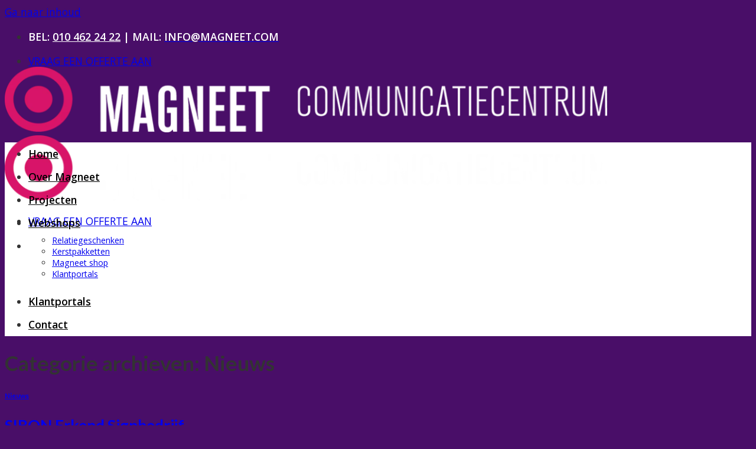

--- FILE ---
content_type: text/html; charset=UTF-8
request_url: https://www.magneet.com/category/nieuws/
body_size: 13154
content:
<!DOCTYPE html>
<html lang="nl-NL" prefix="og: https://ogp.me/ns#" class="loading-site no-js">
<head>
	<meta charset="UTF-8" />
	<link rel="profile" href="https://gmpg.org/xfn/11" />
	<link rel="pingback" href="https://www.magneet.com/xmlrpc.php" />

	<script>(function(html){html.className = html.className.replace(/\bno-js\b/,'js')})(document.documentElement);</script>
	<style>img:is([sizes="auto" i], [sizes^="auto," i]) { contain-intrinsic-size: 3000px 1500px }</style>
	<meta name="viewport" content="width=device-width, initial-scale=1" />
<!-- Search Engine Optimization door Rank Math - https://rankmath.com/ -->
<title>Nieuws - Magneet Communicatiecentrum</title>
<meta name="robots" content="follow, index, max-snippet:-1, max-video-preview:-1, max-image-preview:large"/>
<link rel="canonical" href="https://www.magneet.com/category/nieuws/" />
<meta property="og:locale" content="nl_NL" />
<meta property="og:type" content="article" />
<meta property="og:title" content="Nieuws - Magneet Communicatiecentrum" />
<meta property="og:url" content="https://www.magneet.com/category/nieuws/" />
<meta property="og:site_name" content="Magneet Communicatiecentrum" />
<meta property="og:image" content="https://www.magneet.com/wp-content/uploads/2021/07/drukwerk-signing-autobelettering-drukkerij-presentatiematerialen-schiedam-magneet-communicatiecentrum.jpg" />
<meta property="og:image:secure_url" content="https://www.magneet.com/wp-content/uploads/2021/07/drukwerk-signing-autobelettering-drukkerij-presentatiematerialen-schiedam-magneet-communicatiecentrum.jpg" />
<meta property="og:image:width" content="1200" />
<meta property="og:image:height" content="630" />
<meta property="og:image:alt" content="drukwerk signing autobelettering drukkerij presentatiematerialen schiedam magneet communicatiecentrum" />
<meta property="og:image:type" content="image/jpeg" />
<meta name="twitter:card" content="summary_large_image" />
<meta name="twitter:title" content="Nieuws - Magneet Communicatiecentrum" />
<meta name="twitter:image" content="https://www.magneet.com/wp-content/uploads/2021/07/drukwerk-signing-autobelettering-drukkerij-presentatiematerialen-schiedam-magneet-communicatiecentrum.jpg" />
<meta name="twitter:label1" content="Berichten" />
<meta name="twitter:data1" content="3" />
<script type="application/ld+json" class="rank-math-schema">{"@context":"https://schema.org","@graph":[{"@type":"Organization","@id":"https://www.magneet.com/#organization","name":"Magneet Communicatiecentrum","url":"https://www.magneet.com","email":"info@webcare4all.nl","logo":{"@type":"ImageObject","@id":"https://www.magneet.com/#logo","url":"https://www.magneet.com/wp-content/uploads/2020/09/logo-paars.png","contentUrl":"https://www.magneet.com/wp-content/uploads/2020/09/logo-paars.png","caption":"Magneet Communicatiecentrum","inLanguage":"nl-NL"}},{"@type":"WebSite","@id":"https://www.magneet.com/#website","url":"https://www.magneet.com","name":"Magneet Communicatiecentrum","publisher":{"@id":"https://www.magneet.com/#organization"},"inLanguage":"nl-NL"},{"@type":"BreadcrumbList","@id":"https://www.magneet.com/category/nieuws/#breadcrumb","itemListElement":[{"@type":"ListItem","position":"1","item":{"@id":"https://www.magneet.com/category/nieuws/","name":"Nieuws"}}]},{"@type":"CollectionPage","@id":"https://www.magneet.com/category/nieuws/#webpage","url":"https://www.magneet.com/category/nieuws/","name":"Nieuws - Magneet Communicatiecentrum","isPartOf":{"@id":"https://www.magneet.com/#website"},"inLanguage":"nl-NL","breadcrumb":{"@id":"https://www.magneet.com/category/nieuws/#breadcrumb"}}]}</script>
<!-- /Rank Math WordPress SEO plugin -->

<link rel='dns-prefetch' href='//fonts.googleapis.com' />
<link href='https://fonts.gstatic.com' crossorigin rel='preconnect' />
<link rel='prefetch' href='https://www.magneet.com/wp-content/themes/flatsome/assets/js/flatsome.js?ver=8e60d746741250b4dd4e' />
<link rel='prefetch' href='https://www.magneet.com/wp-content/themes/flatsome/assets/js/chunk.slider.js?ver=3.19.6' />
<link rel='prefetch' href='https://www.magneet.com/wp-content/themes/flatsome/assets/js/chunk.popups.js?ver=3.19.6' />
<link rel='prefetch' href='https://www.magneet.com/wp-content/themes/flatsome/assets/js/chunk.tooltips.js?ver=3.19.6' />
<link rel="alternate" type="application/rss+xml" title="Magneet Communicatiecentrum &raquo; feed" href="https://www.magneet.com/feed/" />
<link rel="alternate" type="application/rss+xml" title="Magneet Communicatiecentrum &raquo; reacties feed" href="https://www.magneet.com/comments/feed/" />
<link rel="alternate" type="application/rss+xml" title="Magneet Communicatiecentrum &raquo; Nieuws categorie feed" href="https://www.magneet.com/category/nieuws/feed/" />
<link rel='stylesheet' id='contact-form-7-css' href='https://www.magneet.com/wp-content/plugins/contact-form-7/includes/css/styles.css?ver=6.1.2' type='text/css' media='all' />
<link rel='stylesheet' id='wpcf7-redirect-script-frontend-css' href='https://www.magneet.com/wp-content/plugins/wpcf7-redirect/build/assets/frontend-script.css?ver=2c532d7e2be36f6af233' type='text/css' media='all' />
<link rel='stylesheet' id='flatsome-main-css' href='https://www.magneet.com/wp-content/themes/flatsome/assets/css/flatsome.css?ver=3.19.6' type='text/css' media='all' />
<style id='flatsome-main-inline-css' type='text/css'>
@font-face {
				font-family: "fl-icons";
				font-display: block;
				src: url(https://www.magneet.com/wp-content/themes/flatsome/assets/css/icons/fl-icons.eot?v=3.19.6);
				src:
					url(https://www.magneet.com/wp-content/themes/flatsome/assets/css/icons/fl-icons.eot#iefix?v=3.19.6) format("embedded-opentype"),
					url(https://www.magneet.com/wp-content/themes/flatsome/assets/css/icons/fl-icons.woff2?v=3.19.6) format("woff2"),
					url(https://www.magneet.com/wp-content/themes/flatsome/assets/css/icons/fl-icons.ttf?v=3.19.6) format("truetype"),
					url(https://www.magneet.com/wp-content/themes/flatsome/assets/css/icons/fl-icons.woff?v=3.19.6) format("woff"),
					url(https://www.magneet.com/wp-content/themes/flatsome/assets/css/icons/fl-icons.svg?v=3.19.6#fl-icons) format("svg");
			}
</style>
<link rel='stylesheet' id='flatsome-googlefonts-css' href='//fonts.googleapis.com/css?family=Lato%3Aregular%2C700%7COpen+Sans%3Aregular%2Cregular%2C600%7CDancing+Script%3Aregular%2Cregular&#038;display=auto&#038;ver=3.9' type='text/css' media='all' />
<script type="text/javascript" src="https://www.magneet.com/wp-includes/js/jquery/jquery.min.js?ver=3.7.1" id="jquery-core-js"></script>
<link rel="https://api.w.org/" href="https://www.magneet.com/wp-json/" /><link rel="alternate" title="JSON" type="application/json" href="https://www.magneet.com/wp-json/wp/v2/categories/1" /><link rel="EditURI" type="application/rsd+xml" title="RSD" href="https://www.magneet.com/xmlrpc.php?rsd" />
<meta name="generator" content="WordPress 6.8.3" />
<meta name="google-site-verification" content="zHlDVqBsPNmtlgV4mOGzmAxn-JUatqRfq8fjrs6sORc" /><link rel="icon" href="https://www.magneet.com/wp-content/uploads/2021/04/cropped-favicon-magneet-32x32.png" sizes="32x32" />
<link rel="icon" href="https://www.magneet.com/wp-content/uploads/2021/04/cropped-favicon-magneet-192x192.png" sizes="192x192" />
<link rel="apple-touch-icon" href="https://www.magneet.com/wp-content/uploads/2021/04/cropped-favicon-magneet-180x180.png" />
<meta name="msapplication-TileImage" content="https://www.magneet.com/wp-content/uploads/2021/04/cropped-favicon-magneet-270x270.png" />
<style id="custom-css" type="text/css">:root {--primary-color: #4a0d65;--fs-color-primary: #4a0d65;--fs-color-secondary: #d81468;--fs-color-success: #7a9c59;--fs-color-alert: #b20000;--fs-experimental-link-color: #4a0d65;--fs-experimental-link-color-hover: #111;}.tooltipster-base {--tooltip-color: #fff;--tooltip-bg-color: #000;}.off-canvas-right .mfp-content, .off-canvas-left .mfp-content {--drawer-width: 300px;}.container-width, .full-width .ubermenu-nav, .container, .row{max-width: 1270px}.row.row-collapse{max-width: 1240px}.row.row-small{max-width: 1262.5px}.row.row-large{max-width: 1300px}.header-main{height: 111px}#logo img{max-height: 111px}#logo{width:473px;}.stuck #logo img{padding:10px 0;}.header-bottom{min-height: 60px}.header-top{min-height: 32px}.transparent .header-main{height: 90px}.transparent #logo img{max-height: 90px}.has-transparent + .page-title:first-of-type,.has-transparent + #main > .page-title,.has-transparent + #main > div > .page-title,.has-transparent + #main .page-header-wrapper:first-of-type .page-title{padding-top: 170px;}.header.show-on-scroll,.stuck .header-main{height:90px!important}.stuck #logo img{max-height: 90px!important}.search-form{ width: 45%;}.header-bg-color {background-color: #4a0d65}.header-bottom {background-color: #ffffff}.stuck .header-main .nav > li > a{line-height: 50px }.header-bottom-nav > li > a{line-height: 39px }@media (max-width: 549px) {.header-main{height: 81px}#logo img{max-height: 81px}}.main-menu-overlay{background-color: #4a0d65}.nav-dropdown{font-size:80%}body{color: #333333}h1,h2,h3,h4,h5,h6,.heading-font{color: #333333;}body{font-size: 110%;}@media screen and (max-width: 549px){body{font-size: 100%;}}body{font-family: "Open Sans", sans-serif;}body {font-weight: 400;font-style: normal;}.nav > li > a {font-family: "Open Sans", sans-serif;}.mobile-sidebar-levels-2 .nav > li > ul > li > a {font-family: "Open Sans", sans-serif;}.nav > li > a,.mobile-sidebar-levels-2 .nav > li > ul > li > a {font-weight: 600;font-style: normal;}h1,h2,h3,h4,h5,h6,.heading-font, .off-canvas-center .nav-sidebar.nav-vertical > li > a{font-family: Lato, sans-serif;}h1,h2,h3,h4,h5,h6,.heading-font,.banner h1,.banner h2 {font-weight: 700;font-style: normal;}.alt-font{font-family: "Dancing Script", sans-serif;}.alt-font {font-weight: 400!important;font-style: normal!important;}.header:not(.transparent) .header-bottom-nav.nav > li > a{color: #000000;}.header:not(.transparent) .header-bottom-nav.nav > li > a:hover,.header:not(.transparent) .header-bottom-nav.nav > li.active > a,.header:not(.transparent) .header-bottom-nav.nav > li.current > a,.header:not(.transparent) .header-bottom-nav.nav > li > a.active,.header:not(.transparent) .header-bottom-nav.nav > li > a.current{color: #4a0d65;}.header-bottom-nav.nav-line-bottom > li > a:before,.header-bottom-nav.nav-line-grow > li > a:before,.header-bottom-nav.nav-line > li > a:before,.header-bottom-nav.nav-box > li > a:hover,.header-bottom-nav.nav-box > li.active > a,.header-bottom-nav.nav-pills > li > a:hover,.header-bottom-nav.nav-pills > li.active > a{color:#FFF!important;background-color: #4a0d65;}.widget:where(:not(.widget_shopping_cart)) a{color: #444444;}.widget:where(:not(.widget_shopping_cart)) a:hover{color: ;}.widget .tagcloud a:hover{border-color: ; background-color: ;}.is-divider{background-color: #333333;}.footer-1{background-color: #490e68}.footer-2{background-color: #ffffff}.absolute-footer, html{background-color: #490e68}.nav-vertical-fly-out > li + li {border-top-width: 1px; border-top-style: solid;}/* Custom CSS */.one-half,.one-third {position: relative;margin-right: 4%;float: left;margin-bottom: 20px; } .one-half { width: 48%; }.one-third { width: 30.66%; } .last {margin-right: 0 !important;clear: right;} @media only screen and (max-width: 767px) {.one-half, .one-third {width: 100%;margin-right: 0;}}/* Custom CSS Mobile */@media (max-width: 549px){.featured-title .page-title-inner {padding-bottom: 0px;}}.label-new.menu-item > a:after{content:"Nieuw";}.label-hot.menu-item > a:after{content:"Hot";}.label-sale.menu-item > a:after{content:"Aanbieding";}.label-popular.menu-item > a:after{content:"Populair";}</style>		<style type="text/css" id="wp-custom-css">
			.grecaptcha-badge {
	display: none !important
}
.footer-widgets {
	font-size: 80%;
letter-spacing: 2px;
}
.custom-footer {
	font-size: 90%;
}
.follow-icons .icon.button.circle {
	color: #000000;
}
.featured-title {
    text-shadow: none;
}
.title-overlay {
    display:none;
}
.logo {
	margin-top: -20px;
}
/*Opmaak portfolio */
.portfolio-single-page .normal-title {
    background-color: #4a0d65;
    border-top: 1px solid #ececec;
    border-bottom: 1px solid #ececec;
    min-height: 70px;
}
.portfolio-single-page  .entry-title {
	color: #ffffff;
	margin-top: 5px !important;
}
.breadcrumbs .divider {
  color: #ffffff !important;
	opacity: .65;
} 
.header-bottom .icon-angle-down {
	display: none !important
}
.icon-angle-down {
	color: #490d67;
}

.absolute-footer {
	font-size: 80%;
	padding: 15px 0 0px !important;
}
.title-bg {
	background: #4a0d65 !important;
}
.drukwerk-titels .accordion-title {
  font-size: 110%;
	font-weight: bolder;
	text-transform: uppercase;
}
.button.icon.round>i:only-child {
  border: solid 2px;
	border-color: #ffffff;
	padding: 5px 10px 5px 10px;
}
.breadcrumbs a ,.last{
    color: #ffffff !important;
    font-size: 80%;
    opacity: .85;
}		</style>
		</head>

<body class="archive category category-nieuws category-1 wp-theme-flatsome wp-child-theme-magneet header-shadow lightbox nav-dropdown-has-shadow nav-dropdown-has-border">

<!-- Google Tag Manager (noscript) -->
<noscript><iframe src="https://www.googletagmanager.com/ns.html?id=GTM-K89VKT4"
height="0" width="0" style="display:none;visibility:hidden"></iframe></noscript>
<!-- End Google Tag Manager (noscript) -->
<a class="skip-link screen-reader-text" href="#main">Ga naar inhoud</a>

<div id="wrapper">

	
	<header id="header" class="header has-sticky sticky-jump">
		<div class="header-wrapper">
			<div id="top-bar" class="header-top hide-for-sticky nav-dark">
    <div class="flex-row container">
      <div class="flex-col hide-for-medium flex-left">
          <ul class="nav nav-left medium-nav-center nav-small  nav-divided">
                        </ul>
      </div>

      <div class="flex-col hide-for-medium flex-center">
          <ul class="nav nav-center nav-small  nav-divided">
                        </ul>
      </div>

      <div class="flex-col hide-for-medium flex-right">
         <ul class="nav top-bar-nav nav-right nav-small  nav-divided">
              <li class="html custom html_topbar_left"><strong>
<span style="color: #ffffff;">BEL: <a style="color: #ffffff;" href="tel:+31104622422">010 462 24 22</a> | MAIL: <a href="/cdn-cgi/l/email-protection#afc6c1c9c0efc2cec8c1cacadb81ccc0c2"><span style="color: #ffffff;"><span class="__cf_email__" data-cfemail="c48d8a828b848985838a818190ea878b89">[email&#160;protected]</span></span></a></strong>
</li>          </ul>
      </div>

            <div class="flex-col show-for-medium flex-grow">
          <ul class="nav nav-center nav-small mobile-nav  nav-divided">
              <li class="html header-button-1">
	<div class="header-button">
		<a href="/offerte-aanvragen/" class="button secondary is-medium"  >
		<span>VRAAG EEN OFFERTE AAN</span>
	</a>
	</div>
</li>
          </ul>
      </div>
      
    </div>
</div>
<div id="masthead" class="header-main ">
      <div class="header-inner flex-row container logo-left medium-logo-left" role="navigation">

          <!-- Logo -->
          <div id="logo" class="flex-col logo">
            
<!-- Header logo -->
<a href="https://www.magneet.com/" title="Magneet Communicatiecentrum - MEER DAN INDRUKWEKKEND" rel="home">
		<img width="1020" height="116" src="https://www.magneet.com/wp-content/uploads/2021/04/Magneet-Communicatiecentrum-1-1024x116.png" class="header_logo header-logo" alt="Magneet Communicatiecentrum"/><img  width="1020" height="116" src="https://www.magneet.com/wp-content/uploads/2021/04/Magneet-Communicatiecentrum-1-1024x116.png" class="header-logo-dark" alt="Magneet Communicatiecentrum"/></a>
          </div>

          <!-- Mobile Left Elements -->
          <div class="flex-col show-for-medium flex-left">
            <ul class="mobile-nav nav nav-left ">
                          </ul>
          </div>

          <!-- Left Elements -->
          <div class="flex-col hide-for-medium flex-left
            flex-grow">
            <ul class="header-nav header-nav-main nav nav-left  nav-uppercase" >
                          </ul>
          </div>

          <!-- Right Elements -->
          <div class="flex-col hide-for-medium flex-right">
            <ul class="header-nav header-nav-main nav nav-right  nav-uppercase">
              <li class="html header-button-1">
	<div class="header-button">
		<a href="/offerte-aanvragen/" class="button secondary is-medium"  >
		<span>VRAAG EEN OFFERTE AAN</span>
	</a>
	</div>
</li>
            </ul>
          </div>

          <!-- Mobile Right Elements -->
          <div class="flex-col show-for-medium flex-right">
            <ul class="mobile-nav nav nav-right ">
              <li class="nav-icon has-icon">
  <div class="header-button">		<a href="#" data-open="#main-menu" data-pos="center" data-bg="main-menu-overlay" data-color="dark" class="icon primary button round is-small" aria-label="Menu" aria-controls="main-menu" aria-expanded="false">

		  <i class="icon-menu" ></i>
		  		</a>
	 </div> </li>
            </ul>
          </div>

      </div>

            <div class="container"><div class="top-divider full-width"></div></div>
      </div>
<div id="wide-nav" class="header-bottom wide-nav hide-for-medium">
    <div class="flex-row container">

                        <div class="flex-col hide-for-medium flex-left">
                <ul class="nav header-nav header-bottom-nav nav-left  nav-divided nav-size-medium nav-uppercase">
                    <li id="menu-item-226" class="menu-item menu-item-type-post_type menu-item-object-page menu-item-home menu-item-226 menu-item-design-default"><a href="https://www.magneet.com/" class="nav-top-link">Home</a></li>
<li id="menu-item-227" class="menu-item menu-item-type-post_type menu-item-object-page menu-item-227 menu-item-design-default"><a href="https://www.magneet.com/over-magneet/" class="nav-top-link">Over Magneet</a></li>
<li id="menu-item-438" class="menu-item menu-item-type-post_type menu-item-object-page menu-item-438 menu-item-design-default"><a href="https://www.magneet.com/projecten/" class="nav-top-link">Projecten</a></li>
<li id="menu-item-3149" class="menu-item menu-item-type-custom menu-item-object-custom menu-item-has-children menu-item-3149 menu-item-design-default has-dropdown"><a href="#" class="nav-top-link" aria-expanded="false" aria-haspopup="menu">Webshops<i class="icon-angle-down" ></i></a>
<ul class="sub-menu nav-dropdown nav-dropdown-simple dropdown-uppercase">
	<li id="menu-item-3151" class="menu-item menu-item-type-custom menu-item-object-custom menu-item-3151"><a target="_blank" rel="noopener" href="https://www.relatiegeschenken.magneet.com/">Relatiegeschenken</a></li>
	<li id="menu-item-3152" class="menu-item menu-item-type-custom menu-item-object-custom menu-item-3152"><a target="_blank" rel="noopener" href="https://magneet-pakketten.nl/">Kerstpakketten</a></li>
	<li id="menu-item-3212" class="menu-item menu-item-type-custom menu-item-object-custom menu-item-3212"><a target="_blank" rel="noopener" href="https://shop.magneet.com/main/show">Magneet shop</a></li>
	<li id="menu-item-3211" class="menu-item menu-item-type-custom menu-item-object-custom menu-item-3211"><a target="_blank" rel="noopener" href="https://online.magneet.com/module/pages/index.shtm">Klantportals</a></li>
</ul>
</li>
                </ul>
            </div>
            
            
                        <div class="flex-col hide-for-medium flex-right flex-grow">
              <ul class="nav header-nav header-bottom-nav nav-right  nav-divided nav-size-medium nav-uppercase">
                   <li id="menu-item-228" class="menu-item menu-item-type-post_type menu-item-object-page menu-item-228 menu-item-design-default"><a href="https://www.magneet.com/klantportals/" class="nav-top-link">Klantportals</a></li>
<li id="menu-item-280" class="menu-item menu-item-type-post_type menu-item-object-page menu-item-280 menu-item-design-default"><a href="https://www.magneet.com/contact/" class="nav-top-link">Contact</a></li>
              </ul>
            </div>
            
            
    </div>
</div>

<div class="header-bg-container fill"><div class="header-bg-image fill"></div><div class="header-bg-color fill"></div></div>		</div>
	</header>

	
	<main id="main" class="">

<div id="content" class="blog-wrapper blog-archive page-wrapper">
		<header class="archive-page-header">
	<div class="row">
	<div class="large-12 text-center col">
	<h1 class="page-title is-large uppercase">
		Categorie archieven: <span>Nieuws</span>	</h1>
		</div>
	</div>
</header>


<div class="row row-large row-divided ">

	<div class="large-9 col">
		<div id="post-list">


<article id="post-2996" class="post-2996 post type-post status-publish format-standard has-post-thumbnail hentry category-nieuws">
	<div class="article-inner ">
		<header class="entry-header">
	<div class="entry-header-text entry-header-text-top text-left">
		<h6 class="entry-category is-xsmall"><a href="https://www.magneet.com/category/nieuws/" rel="category tag">Nieuws</a></h6><h2 class="entry-title"><a href="https://www.magneet.com/sibon-erkend-signbedrijf/" rel="bookmark" class="plain">SIBON Erkend Signbedrijf</a></h2><div class="entry-divider is-divider small"></div>
	<div class="entry-meta uppercase is-xsmall">
		<span class="posted-on">Geplaatst op <a href="https://www.magneet.com/sibon-erkend-signbedrijf/" rel="bookmark"><time class="entry-date published" datetime="2021-06-30T14:24:11+02:00">30 juni 2021</time><time class="updated" datetime="2024-07-10T10:17:14+02:00">10 juli 2024</time></a></span> <span class="byline">door <span class="meta-author vcard"><a class="url fn n" href="https://www.magneet.com/author/infowebcare4all-nl/">Magneet</a></span></span>	</div>
	</div>
						<div class="entry-image relative">
				<a href="https://www.magneet.com/sibon-erkend-signbedrijf/">
    <img width="1000" height="562" src="https://www.magneet.com/wp-content/uploads/2021/06/signbedrijf-schiedam-sibon.jpg" class="attachment-large size-large wp-post-image" alt="sibon erkend signbedrijf" decoding="async" fetchpriority="high" srcset="https://www.magneet.com/wp-content/uploads/2021/06/signbedrijf-schiedam-sibon.jpg 1000w, https://www.magneet.com/wp-content/uploads/2021/06/signbedrijf-schiedam-sibon-300x169.jpg 300w, https://www.magneet.com/wp-content/uploads/2021/06/signbedrijf-schiedam-sibon-768x432.jpg 768w" sizes="(max-width: 1000px) 100vw, 1000px" /></a>
							</div>
			</header>
		<div class="entry-content">
		<div class="entry-summary">
		<p>Magneet is een SIBON Erkend Signbedrijf Kiest u voor Magneet Communicatiecentrum, dan kiest u voor de zekerheid van een door SIBON Erkend Signbedrijf. Dit keurmerk is uw garantie voor kwaliteit, professionaliteit en vertrouwd zaken doen. Signbedrijf Schiedam Magneet Communicatiecentrum is een begrip op het gebied van printmanagement, reclame- en decoratieprojecten en signing. Advies nodig? Neem&#8230;</p>
		<div class="text-left">
			<a class="more-link button primary is-outline is-smaller" href="https://www.magneet.com/sibon-erkend-signbedrijf/">Lees verder <span class="meta-nav">&rarr;</span></a>
		</div>
	</div>
	
</div>
		<footer class="entry-meta clearfix">
					<span class="cat-links">
			Geplaatst in <a href="https://www.magneet.com/category/nieuws/" rel="category tag">Nieuws</a>		</span>

			
	</footer>
	</div>
</article>


<article id="post-2763" class="post-2763 post type-post status-publish format-standard has-post-thumbnail hentry category-nieuws">
	<div class="article-inner ">
		<header class="entry-header">
	<div class="entry-header-text entry-header-text-top text-left">
		<h6 class="entry-category is-xsmall"><a href="https://www.magneet.com/category/nieuws/" rel="category tag">Nieuws</a></h6><h2 class="entry-title"><a href="https://www.magneet.com/duurzame-inzetbaarheid-personeel/" rel="bookmark" class="plain">Duurzame inzetbaarheid personeel</a></h2><div class="entry-divider is-divider small"></div>
	<div class="entry-meta uppercase is-xsmall">
		<span class="posted-on">Geplaatst op <a href="https://www.magneet.com/duurzame-inzetbaarheid-personeel/" rel="bookmark"><time class="entry-date published" datetime="2019-11-27T11:58:43+01:00">27 november 2019</time><time class="updated" datetime="2021-05-07T13:01:34+02:00">7 mei 2021</time></a></span> <span class="byline">door <span class="meta-author vcard"><a class="url fn n" href="https://www.magneet.com/author/infowebcare4all-nl/">Magneet</a></span></span>	</div>
	</div>
						<div class="entry-image relative">
				<a href="https://www.magneet.com/duurzame-inzetbaarheid-personeel/">
    <img width="1020" height="283" src="https://www.magneet.com/wp-content/uploads/2021/04/magneet-shop-web-1024x284.jpg" class="attachment-large size-large wp-post-image" alt="drukkerij schiedam" decoding="async" srcset="https://www.magneet.com/wp-content/uploads/2021/04/magneet-shop-web-1024x284.jpg 1024w, https://www.magneet.com/wp-content/uploads/2021/04/magneet-shop-web-300x83.jpg 300w, https://www.magneet.com/wp-content/uploads/2021/04/magneet-shop-web-768x213.jpg 768w, https://www.magneet.com/wp-content/uploads/2021/04/magneet-shop-web.jpg 1080w" sizes="(max-width: 1020px) 100vw, 1020px" /></a>
							</div>
			</header>
		<div class="entry-content">
		<div class="entry-summary">
		<p>Zoals bij u bekend is duurzaamheid, maar ook duurzame inzetbaarheid voor Magneet belangrijk, daarom hebben we ook een duurzaam inzetbaarheidstraject uitgevoerd voor onze medewerkers. Door goed te luisteren naar onze mensen en duidelijke nieuwe afspraken te maken en vast te leggen rondom gezond en veilig werken en ontwikkeling, verhogen wij de duurzame inzetbaarheid van onze&#8230;</p>
		<div class="text-left">
			<a class="more-link button primary is-outline is-smaller" href="https://www.magneet.com/duurzame-inzetbaarheid-personeel/">Lees verder <span class="meta-nav">&rarr;</span></a>
		</div>
	</div>
	
</div>
		<footer class="entry-meta clearfix">
					<span class="cat-links">
			Geplaatst in <a href="https://www.magneet.com/category/nieuws/" rel="category tag">Nieuws</a>		</span>

			
		<span class="comments-link pull-right"><a href="https://www.magneet.com/duurzame-inzetbaarheid-personeel/#comments"><strong>14</strong> Reacties</a></span>
	</footer>
	</div>
</article>


<article id="post-3046" class="post-3046 post type-post status-publish format-standard has-post-thumbnail hentry category-nieuws">
	<div class="article-inner ">
		<header class="entry-header">
	<div class="entry-header-text entry-header-text-top text-left">
		<h6 class="entry-category is-xsmall"><a href="https://www.magneet.com/category/nieuws/" rel="category tag">Nieuws</a></h6><h2 class="entry-title"><a href="https://www.magneet.com/magneet-groeit-met-activiteiten-teleprint-en-dvu/" rel="bookmark" class="plain">Magneet groeit met activiteiten Teleprint en DVU</a></h2><div class="entry-divider is-divider small"></div>
	<div class="entry-meta uppercase is-xsmall">
		<span class="posted-on">Geplaatst op <a href="https://www.magneet.com/magneet-groeit-met-activiteiten-teleprint-en-dvu/" rel="bookmark"><time class="entry-date published" datetime="2019-09-19T18:35:07+02:00">19 september 2019</time><time class="updated" datetime="2021-07-08T18:37:27+02:00">8 juli 2021</time></a></span> <span class="byline">door <span class="meta-author vcard"><a class="url fn n" href="https://www.magneet.com/author/infowebcare4all-nl/">Magneet</a></span></span>	</div>
	</div>
						<div class="entry-image relative">
				<a href="https://www.magneet.com/magneet-groeit-met-activiteiten-teleprint-en-dvu/">
    <img width="1000" height="562" src="https://www.magneet.com/wp-content/uploads/2021/06/signbedrijf-schiedam-sibon.jpg" class="attachment-large size-large wp-post-image" alt="sibon erkend signbedrijf" decoding="async" srcset="https://www.magneet.com/wp-content/uploads/2021/06/signbedrijf-schiedam-sibon.jpg 1000w, https://www.magneet.com/wp-content/uploads/2021/06/signbedrijf-schiedam-sibon-300x169.jpg 300w, https://www.magneet.com/wp-content/uploads/2021/06/signbedrijf-schiedam-sibon-768x432.jpg 768w" sizes="(max-width: 1000px) 100vw, 1000px" /></a>
							</div>
			</header>
		<div class="entry-content">
		<div class="entry-summary">
		<p>SCHIEDAM – Magneet Communicatiecentrum heeft de activiteiten van twee collega-drukkerijen overgenomen. Het gaat om Teleprint – Nieuwe Waterweg en DVU. In het geval van Teleprint gebeurde dat in mei, de DVU-activa kwamen in februari al in handen van de drukker aan de Bokelweg. De overnames zijn niet per se een teken van weelde, legt eigenaar&#8230;</p>
		<div class="text-left">
			<a class="more-link button primary is-outline is-smaller" href="https://www.magneet.com/magneet-groeit-met-activiteiten-teleprint-en-dvu/">Lees verder <span class="meta-nav">&rarr;</span></a>
		</div>
	</div>
	
</div>
		<footer class="entry-meta clearfix">
					<span class="cat-links">
			Geplaatst in <a href="https://www.magneet.com/category/nieuws/" rel="category tag">Nieuws</a>		</span>

			
	</footer>
	</div>
</article>



</div>

	</div>
	<div class="post-sidebar large-3 col">
				<div id="secondary" class="widget-area " role="complementary">
		
		<aside id="recent-posts-2" class="widget widget_recent_entries">
		<span class="widget-title "><span>Nieuws</span></span><div class="is-divider small"></div>
		<ul>
											<li>
					<a href="https://www.magneet.com/interieur-signing-de-kuyper-schiedam-binnen-signing-event-signing/">Interieur signing De Kuyper Schiedam &#8211; Binnen signing &#8211; Event signing</a>
									</li>
											<li>
					<a href="https://www.magneet.com/steigerdoek-laten-bedrukken/">Steigerdoek laten bedrukken</a>
									</li>
											<li>
					<a href="https://www.magneet.com/sibon-erkend-signbedrijf/">SIBON Erkend Signbedrijf</a>
									</li>
											<li>
					<a href="https://www.magneet.com/duurzame-inzetbaarheid-personeel/">Duurzame inzetbaarheid personeel</a>
									</li>
											<li>
					<a href="https://www.magneet.com/magneet-groeit-met-activiteiten-teleprint-en-dvu/">Magneet groeit met activiteiten Teleprint en DVU</a>
									</li>
					</ul>

		</aside><aside id="nav_menu-2" class="widget widget_nav_menu"><span class="widget-title "><span>Menu</span></span><div class="is-divider small"></div><div class="menu-hoofdmenu-container"><ul id="menu-hoofdmenu" class="menu"><li id="menu-item-68" class="menu-item menu-item-type-post_type menu-item-object-page menu-item-home menu-item-68"><a href="https://www.magneet.com/">Home</a></li>
<li id="menu-item-64" class="menu-item menu-item-type-post_type menu-item-object-page menu-item-64"><a href="https://www.magneet.com/over-magneet/">Over Magneet</a></li>
<li id="menu-item-2863" class="menu-item menu-item-type-custom menu-item-object-custom menu-item-has-children menu-item-2863"><a href="#">Wat we doen</a>
<ul class="sub-menu">
	<li id="menu-item-2867" class="menu-item menu-item-type-post_type menu-item-object-page menu-item-2867"><a href="https://www.magneet.com/drukken-en-printen/">Drukken en printen</a></li>
	<li id="menu-item-2870" class="menu-item menu-item-type-post_type menu-item-object-page menu-item-2870"><a href="https://www.magneet.com/presenteer-je-bedrijf/">Presenteer je bedrijf</a></li>
	<li id="menu-item-2866" class="menu-item menu-item-type-post_type menu-item-object-page menu-item-2866"><a href="https://www.magneet.com/relatiegeschenken/">Doe iets leuks met een cadeau</a></li>
	<li id="menu-item-2868" class="menu-item menu-item-type-post_type menu-item-object-page menu-item-2868"><a href="https://www.magneet.com/signing-op-kantoor-of-bedrijf/">Laat je identiteit zien</a></li>
	<li id="menu-item-2864" class="menu-item menu-item-type-post_type menu-item-object-page menu-item-2864"><a href="https://www.magneet.com/compleet-geregeld/">Compleet geregeld</a></li>
</ul>
</li>
<li id="menu-item-2781" class="menu-item menu-item-type-post_type menu-item-object-page menu-item-2781"><a href="https://www.magneet.com/projecten/">Projecten</a></li>
<li id="menu-item-223" class="menu-item menu-item-type-post_type menu-item-object-page menu-item-223"><a href="https://www.magneet.com/klantportals/">Klantportals</a></li>
<li id="menu-item-2783" class="menu-item menu-item-type-post_type menu-item-object-page menu-item-2783"><a href="https://www.magneet.com/contact/">Contact</a></li>
</ul></div></aside></div>
			</div>
</div>

</div>


</main>

<footer id="footer" class="footer-wrapper">

	
<!-- FOOTER 1 -->
<div class="footer-widgets footer footer-1">
		<div class="row dark large-columns-4 mb-0">
	   		<div id="text-3" class="col pb-0 widget widget_text"><span class="widget-title">Drukken en printen</span><div class="is-divider small"></div>			<div class="textwidget"><p><a href="/drukwerk-bestellen/">Online bestellen</a></p>
<p><a href="/drukken-en-printen/">Huisstijl</a></p>
<p><a href="/drukwerk-schiedam-eigen-drukkerij/">Eigen drukkerij</a></p>
<p><a href="/drukken-en-printen/">Drukken en printen</a></p>
<p><a href="/drukken-en-printen/specialistische-producten/">Specialistische producten</a></p>
</div>
		</div><div id="text-4" class="col pb-0 widget widget_text"><span class="widget-title">Binnen signing</span><div class="is-divider small"></div>			<div class="textwidget"><p><a href="https://www.magneet.com/fotowanden/">Fotowanden</a></p>
<p><a href="https://www.magneet.com/binnen-signing/glazen-kantoorwanden/">Glazen wanden</a></p>
<p><a href="https://www.magneet.com/binnen-signing/magnetische-wanden/">Magnetische wanden</a></p>
<p><a href="https://www.magneet.com/kantoorsigning/">Kantoorsigning</a></p>
<p><a href="https://www.magneet.com/binnen-signing/interieurfolie/">Interieurfolie</a></p>
</div>
		</div><div id="text-5" class="col pb-0 widget widget_text"><span class="widget-title">Buiten signing</span><div class="is-divider small"></div>			<div class="textwidget"><p><a href="https://www.magneet.com/pandbelettering/">Pandbelettering</a></p>
<p><a href="https://www.magneet.com/buiten-signing/vlaggen-en-masten/">Vlaggen en masten</a></p>
<p><a href="https://www.magneet.com/buiten-signing/gevelreclame/">Gevelreclame</a></p>
<p><a href="https://www.magneet.com/buiten-signing/borden-en-bewegwijzeringen/">Bewegwijzeringen</a></p>
<p><a href="https://www.magneet.com/auto-belettering/">Autobelettering</a></p>
</div>
		</div><div id="text-2" class="col pb-0 widget widget_text"><span class="widget-title">Evenementen</span><div class="is-divider small"></div>			<div class="textwidget"><p><a href="https://www.magneet.com/roll-up-banners-laten-maken/">Roll-up banners</a></p>
<p><a href="/reclameborden-sponsorborden-en-spandoeken-bedrukken/">Spandoeken en sponsorborden</a></p>
<p><a href="/relatiegeschenken/">Gifts</a></p>
<p><a href="/relatiegeschenken-bestellen/">Relatiegeschenken</a></p>
</div>
		</div>		</div>
</div>

<!-- FOOTER 2 -->

<div class="row row-divided custom-footer"  id="row-1302575410">


	<div id="col-1936223895" class="col medium-3 small-12 large-3"  >
				<div class="col-inner"  >
			
			

<p style="text-align: left;"><span style="font-size: 130%;">ADRESGEGEVENS</span></p>
<p style="text-align: left;"><b>Magneet Communicatiecentrum</b></p>
<p style="text-align: left;">’s-Gravelandseweg 399</p>
<p style="text-align: left;">3125 BJ Schiedam</p>
<div class="social-icons follow-icons full-width text-left" style="font-size:101%"><a href="https://www.facebook.com/MagneetCommunicatiecentrum" target="_blank" data-label="Facebook" class="icon button circle is-outline facebook tooltip" title="Volg ons op Facebook" aria-label="Volg ons op Facebook" rel="noopener nofollow" ><i class="icon-facebook" ></i></a><a href="https://www.instagram.com/explore/tags/magneetcommunicatie/" target="_blank" data-label="Instagram" class="icon button circle is-outline instagram tooltip" title="Volg ons op Instagram" aria-label="Volg ons op Instagram" rel="noopener nofollow" ><i class="icon-instagram" ></i></a><a href="https://www.linkedin.com/company/magneetcommunicatiecentrum/" data-label="LinkedIn" target="_blank" class="icon button circle is-outline linkedin tooltip" title="Volg ons op LinkedIn" aria-label="Volg ons op LinkedIn" rel="noopener nofollow" ><i class="icon-linkedin" ></i></a></div>


		</div>
					</div>

	

	<div id="col-760714013" class="col medium-3 small-12 large-3"  >
				<div class="col-inner"  >
			
			

<p style="text-align: left;"><span style="font-size: 130%;">INFORMATIE</span></p>
<p style="text-align: left;"><span style="color: #282828;">Kamer van Koophandel: 24196690</span></p>
<p style="text-align: left;"><span style="color: #282828;"><a style="color: #282828;" href="https://www.magneet.com/wp-content/uploads/2021/04/Leveringsvoorwaarden-2021.pdf">KVGO leveringsvoorwaarden </a></span></p>
<p style="text-align: left;"><span style="color: #282828;"><a style="color: #282828;" href="https://www.magneet.com/privacy-policy/">Privacyverklaring</a></span></p>
<p style="text-align: left;"><span style="color: #282828;"><a style="color: #282828;" href="https://www.magneet.com/disclaimer/">Disclaimer</a></span></p>

		</div>
					</div>

	

	<div id="col-1687309586" class="col medium-3 small-12 large-3"  >
				<div class="col-inner"  >
			
			

<p style="text-align: left;"><span style="font-size: 130%;">CONTACT</span></p>
<p style="text-align: left;"><span style="color: #282828;"><a style="color: #282828;" href="tel:+31104622422">010 462 24 22</a></span></p>
<p style="text-align: left;"><span style="color: #282828;"><a style="color: #282828;" href="/cdn-cgi/l/email-protection#d1b8bfb7be91bcb0b6bfb4b4a5ffb2bebc"><span class="__cf_email__" data-cfemail="4b22252d240b262a2c252e2e3f65282426">[email&#160;protected]</span></a></span></p>
	<div class="img has-hover x md-x lg-x y md-y lg-y" id="image_418525215">
		<a class="" href="https://www.magneet.com/sibon-erkend-signbedrijf/" target="_blank" rel="noopener" >						<div class="img-inner dark" >
			<img width="300" height="170" src="https://www.magneet.com/wp-content/uploads/2020/09/sibon-erkend-signbedrijf-keurmerk.png" class="attachment-large size-large" alt="sibon-erkend-signbedrijf-keurmerk" decoding="async" loading="lazy" />						
					</div>
						</a>		
<style>
#image_418525215 {
  width: 58%;
}
</style>
	</div>
	


		</div>
					</div>

	

	<div id="col-1308149604" class="col medium-3 small-12 large-3"  >
				<div class="col-inner"  >
			
			

<p style="text-align: left;"><span style="color: #282828; font-size: 130%;">Over Magneet</span></p>
<p><span style="color: #282828;"><a style="color: #282828;" href="https://www.magneet.com/nieuws/">Nieuws</a></span></p>
<p><span style="color: #282828;"><a style="color: #282828;" href="https://www.magneet.com/media/">Magneet in de media</a></span></p>
<p><span style="color: #282828;"><a style="color: #282828;" href="https://www.magneet.com/drukkerij-van-de-water-schiedam/">Persberichten</a></span></p>
<p><span style="color: #282828;"><a style="color: #282828;" href="https://www.magneet.com/werken-bij-magneet/">Vacatures</a></span></p>

		</div>
					</div>

	


<style>
#row-1302575410 > .col > .col-inner {
  padding: 36px 0px 0px 0px;
}
</style>
</div>

<div class="absolute-footer dark medium-text-center text-center">
  <div class="container clearfix">

    
    <div class="footer-primary pull-left">
            <div class="copyright-footer">
        <p>Copyright 2025 © Magneet Communicatiecentrum | <a href="https://www.magneet.com/sitemap/">Sitemap</a></p>      </div>
          </div>
  </div>
</div>

<a href="#top" class="back-to-top button icon invert plain fixed bottom z-1 is-outline hide-for-medium circle" id="top-link" aria-label="Terug naar boven"><i class="icon-angle-up" ></i></a>

</footer>

</div>

<div id="main-menu" class="mobile-sidebar no-scrollbar mfp-hide">

	
	<div class="sidebar-menu no-scrollbar text-center">

		
					<ul class="nav nav-sidebar nav-vertical nav-uppercase nav-anim" data-tab="1">
				<li class="menu-item menu-item-type-post_type menu-item-object-page menu-item-home menu-item-68"><a href="https://www.magneet.com/">Home</a></li>
<li class="menu-item menu-item-type-post_type menu-item-object-page menu-item-64"><a href="https://www.magneet.com/over-magneet/">Over Magneet</a></li>
<li class="menu-item menu-item-type-custom menu-item-object-custom menu-item-has-children menu-item-2863"><a href="#">Wat we doen</a>
<ul class="sub-menu nav-sidebar-ul children">
	<li class="menu-item menu-item-type-post_type menu-item-object-page menu-item-2867"><a href="https://www.magneet.com/drukken-en-printen/">Drukken en printen</a></li>
	<li class="menu-item menu-item-type-post_type menu-item-object-page menu-item-2870"><a href="https://www.magneet.com/presenteer-je-bedrijf/">Presenteer je bedrijf</a></li>
	<li class="menu-item menu-item-type-post_type menu-item-object-page menu-item-2866"><a href="https://www.magneet.com/relatiegeschenken/">Doe iets leuks met een cadeau</a></li>
	<li class="menu-item menu-item-type-post_type menu-item-object-page menu-item-2868"><a href="https://www.magneet.com/signing-op-kantoor-of-bedrijf/">Laat je identiteit zien</a></li>
	<li class="menu-item menu-item-type-post_type menu-item-object-page menu-item-2864"><a href="https://www.magneet.com/compleet-geregeld/">Compleet geregeld</a></li>
</ul>
</li>
<li class="menu-item menu-item-type-post_type menu-item-object-page menu-item-2781"><a href="https://www.magneet.com/projecten/">Projecten</a></li>
<li class="menu-item menu-item-type-post_type menu-item-object-page menu-item-223"><a href="https://www.magneet.com/klantportals/">Klantportals</a></li>
<li class="menu-item menu-item-type-post_type menu-item-object-page menu-item-2783"><a href="https://www.magneet.com/contact/">Contact</a></li>
<li class="html header-button-1">
	<div class="header-button">
		<a href="/offerte-aanvragen/" class="button secondary is-medium"  >
		<span>VRAAG EEN OFFERTE AAN</span>
	</a>
	</div>
</li>
			</ul>
		
		
	</div>

	
</div>
<script data-cfasync="false" src="/cdn-cgi/scripts/5c5dd728/cloudflare-static/email-decode.min.js"></script><script type="speculationrules">
{"prefetch":[{"source":"document","where":{"and":[{"href_matches":"\/*"},{"not":{"href_matches":["\/wp-*.php","\/wp-admin\/*","\/wp-content\/uploads\/*","\/wp-content\/*","\/wp-content\/plugins\/*","\/wp-content\/themes\/magneet\/*","\/wp-content\/themes\/flatsome\/*","\/*\\?(.+)"]}},{"not":{"selector_matches":"a[rel~=\"nofollow\"]"}},{"not":{"selector_matches":".no-prefetch, .no-prefetch a"}}]},"eagerness":"conservative"}]}
</script>
<!-- Google Tag Manager -->
<script>(function(w,d,s,l,i){w[l]=w[l]||[];w[l].push({'gtm.start':
new Date().getTime(),event:'gtm.js'});var f=d.getElementsByTagName(s)[0],
j=d.createElement(s),dl=l!='dataLayer'?'&l='+l:'';j.async=true;j.src=
'https://www.googletagmanager.com/gtm.js?id='+i+dl;f.parentNode.insertBefore(j,f);
})(window,document,'script','dataLayer','GTM-K89VKT4');</script>
<!-- End Google Tag Manager --><style id='global-styles-inline-css' type='text/css'>
:root{--wp--preset--aspect-ratio--square: 1;--wp--preset--aspect-ratio--4-3: 4/3;--wp--preset--aspect-ratio--3-4: 3/4;--wp--preset--aspect-ratio--3-2: 3/2;--wp--preset--aspect-ratio--2-3: 2/3;--wp--preset--aspect-ratio--16-9: 16/9;--wp--preset--aspect-ratio--9-16: 9/16;--wp--preset--color--black: #000000;--wp--preset--color--cyan-bluish-gray: #abb8c3;--wp--preset--color--white: #ffffff;--wp--preset--color--pale-pink: #f78da7;--wp--preset--color--vivid-red: #cf2e2e;--wp--preset--color--luminous-vivid-orange: #ff6900;--wp--preset--color--luminous-vivid-amber: #fcb900;--wp--preset--color--light-green-cyan: #7bdcb5;--wp--preset--color--vivid-green-cyan: #00d084;--wp--preset--color--pale-cyan-blue: #8ed1fc;--wp--preset--color--vivid-cyan-blue: #0693e3;--wp--preset--color--vivid-purple: #9b51e0;--wp--preset--color--primary: #4a0d65;--wp--preset--color--secondary: #d81468;--wp--preset--color--success: #7a9c59;--wp--preset--color--alert: #b20000;--wp--preset--gradient--vivid-cyan-blue-to-vivid-purple: linear-gradient(135deg,rgba(6,147,227,1) 0%,rgb(155,81,224) 100%);--wp--preset--gradient--light-green-cyan-to-vivid-green-cyan: linear-gradient(135deg,rgb(122,220,180) 0%,rgb(0,208,130) 100%);--wp--preset--gradient--luminous-vivid-amber-to-luminous-vivid-orange: linear-gradient(135deg,rgba(252,185,0,1) 0%,rgba(255,105,0,1) 100%);--wp--preset--gradient--luminous-vivid-orange-to-vivid-red: linear-gradient(135deg,rgba(255,105,0,1) 0%,rgb(207,46,46) 100%);--wp--preset--gradient--very-light-gray-to-cyan-bluish-gray: linear-gradient(135deg,rgb(238,238,238) 0%,rgb(169,184,195) 100%);--wp--preset--gradient--cool-to-warm-spectrum: linear-gradient(135deg,rgb(74,234,220) 0%,rgb(151,120,209) 20%,rgb(207,42,186) 40%,rgb(238,44,130) 60%,rgb(251,105,98) 80%,rgb(254,248,76) 100%);--wp--preset--gradient--blush-light-purple: linear-gradient(135deg,rgb(255,206,236) 0%,rgb(152,150,240) 100%);--wp--preset--gradient--blush-bordeaux: linear-gradient(135deg,rgb(254,205,165) 0%,rgb(254,45,45) 50%,rgb(107,0,62) 100%);--wp--preset--gradient--luminous-dusk: linear-gradient(135deg,rgb(255,203,112) 0%,rgb(199,81,192) 50%,rgb(65,88,208) 100%);--wp--preset--gradient--pale-ocean: linear-gradient(135deg,rgb(255,245,203) 0%,rgb(182,227,212) 50%,rgb(51,167,181) 100%);--wp--preset--gradient--electric-grass: linear-gradient(135deg,rgb(202,248,128) 0%,rgb(113,206,126) 100%);--wp--preset--gradient--midnight: linear-gradient(135deg,rgb(2,3,129) 0%,rgb(40,116,252) 100%);--wp--preset--font-size--small: 13px;--wp--preset--font-size--medium: 20px;--wp--preset--font-size--large: 36px;--wp--preset--font-size--x-large: 42px;--wp--preset--spacing--20: 0.44rem;--wp--preset--spacing--30: 0.67rem;--wp--preset--spacing--40: 1rem;--wp--preset--spacing--50: 1.5rem;--wp--preset--spacing--60: 2.25rem;--wp--preset--spacing--70: 3.38rem;--wp--preset--spacing--80: 5.06rem;--wp--preset--shadow--natural: 6px 6px 9px rgba(0, 0, 0, 0.2);--wp--preset--shadow--deep: 12px 12px 50px rgba(0, 0, 0, 0.4);--wp--preset--shadow--sharp: 6px 6px 0px rgba(0, 0, 0, 0.2);--wp--preset--shadow--outlined: 6px 6px 0px -3px rgba(255, 255, 255, 1), 6px 6px rgba(0, 0, 0, 1);--wp--preset--shadow--crisp: 6px 6px 0px rgba(0, 0, 0, 1);}:where(body) { margin: 0; }.wp-site-blocks > .alignleft { float: left; margin-right: 2em; }.wp-site-blocks > .alignright { float: right; margin-left: 2em; }.wp-site-blocks > .aligncenter { justify-content: center; margin-left: auto; margin-right: auto; }:where(.is-layout-flex){gap: 0.5em;}:where(.is-layout-grid){gap: 0.5em;}.is-layout-flow > .alignleft{float: left;margin-inline-start: 0;margin-inline-end: 2em;}.is-layout-flow > .alignright{float: right;margin-inline-start: 2em;margin-inline-end: 0;}.is-layout-flow > .aligncenter{margin-left: auto !important;margin-right: auto !important;}.is-layout-constrained > .alignleft{float: left;margin-inline-start: 0;margin-inline-end: 2em;}.is-layout-constrained > .alignright{float: right;margin-inline-start: 2em;margin-inline-end: 0;}.is-layout-constrained > .aligncenter{margin-left: auto !important;margin-right: auto !important;}.is-layout-constrained > :where(:not(.alignleft):not(.alignright):not(.alignfull)){margin-left: auto !important;margin-right: auto !important;}body .is-layout-flex{display: flex;}.is-layout-flex{flex-wrap: wrap;align-items: center;}.is-layout-flex > :is(*, div){margin: 0;}body .is-layout-grid{display: grid;}.is-layout-grid > :is(*, div){margin: 0;}body{padding-top: 0px;padding-right: 0px;padding-bottom: 0px;padding-left: 0px;}a:where(:not(.wp-element-button)){text-decoration: none;}:root :where(.wp-element-button, .wp-block-button__link){background-color: #32373c;border-width: 0;color: #fff;font-family: inherit;font-size: inherit;line-height: inherit;padding: calc(0.667em + 2px) calc(1.333em + 2px);text-decoration: none;}.has-black-color{color: var(--wp--preset--color--black) !important;}.has-cyan-bluish-gray-color{color: var(--wp--preset--color--cyan-bluish-gray) !important;}.has-white-color{color: var(--wp--preset--color--white) !important;}.has-pale-pink-color{color: var(--wp--preset--color--pale-pink) !important;}.has-vivid-red-color{color: var(--wp--preset--color--vivid-red) !important;}.has-luminous-vivid-orange-color{color: var(--wp--preset--color--luminous-vivid-orange) !important;}.has-luminous-vivid-amber-color{color: var(--wp--preset--color--luminous-vivid-amber) !important;}.has-light-green-cyan-color{color: var(--wp--preset--color--light-green-cyan) !important;}.has-vivid-green-cyan-color{color: var(--wp--preset--color--vivid-green-cyan) !important;}.has-pale-cyan-blue-color{color: var(--wp--preset--color--pale-cyan-blue) !important;}.has-vivid-cyan-blue-color{color: var(--wp--preset--color--vivid-cyan-blue) !important;}.has-vivid-purple-color{color: var(--wp--preset--color--vivid-purple) !important;}.has-primary-color{color: var(--wp--preset--color--primary) !important;}.has-secondary-color{color: var(--wp--preset--color--secondary) !important;}.has-success-color{color: var(--wp--preset--color--success) !important;}.has-alert-color{color: var(--wp--preset--color--alert) !important;}.has-black-background-color{background-color: var(--wp--preset--color--black) !important;}.has-cyan-bluish-gray-background-color{background-color: var(--wp--preset--color--cyan-bluish-gray) !important;}.has-white-background-color{background-color: var(--wp--preset--color--white) !important;}.has-pale-pink-background-color{background-color: var(--wp--preset--color--pale-pink) !important;}.has-vivid-red-background-color{background-color: var(--wp--preset--color--vivid-red) !important;}.has-luminous-vivid-orange-background-color{background-color: var(--wp--preset--color--luminous-vivid-orange) !important;}.has-luminous-vivid-amber-background-color{background-color: var(--wp--preset--color--luminous-vivid-amber) !important;}.has-light-green-cyan-background-color{background-color: var(--wp--preset--color--light-green-cyan) !important;}.has-vivid-green-cyan-background-color{background-color: var(--wp--preset--color--vivid-green-cyan) !important;}.has-pale-cyan-blue-background-color{background-color: var(--wp--preset--color--pale-cyan-blue) !important;}.has-vivid-cyan-blue-background-color{background-color: var(--wp--preset--color--vivid-cyan-blue) !important;}.has-vivid-purple-background-color{background-color: var(--wp--preset--color--vivid-purple) !important;}.has-primary-background-color{background-color: var(--wp--preset--color--primary) !important;}.has-secondary-background-color{background-color: var(--wp--preset--color--secondary) !important;}.has-success-background-color{background-color: var(--wp--preset--color--success) !important;}.has-alert-background-color{background-color: var(--wp--preset--color--alert) !important;}.has-black-border-color{border-color: var(--wp--preset--color--black) !important;}.has-cyan-bluish-gray-border-color{border-color: var(--wp--preset--color--cyan-bluish-gray) !important;}.has-white-border-color{border-color: var(--wp--preset--color--white) !important;}.has-pale-pink-border-color{border-color: var(--wp--preset--color--pale-pink) !important;}.has-vivid-red-border-color{border-color: var(--wp--preset--color--vivid-red) !important;}.has-luminous-vivid-orange-border-color{border-color: var(--wp--preset--color--luminous-vivid-orange) !important;}.has-luminous-vivid-amber-border-color{border-color: var(--wp--preset--color--luminous-vivid-amber) !important;}.has-light-green-cyan-border-color{border-color: var(--wp--preset--color--light-green-cyan) !important;}.has-vivid-green-cyan-border-color{border-color: var(--wp--preset--color--vivid-green-cyan) !important;}.has-pale-cyan-blue-border-color{border-color: var(--wp--preset--color--pale-cyan-blue) !important;}.has-vivid-cyan-blue-border-color{border-color: var(--wp--preset--color--vivid-cyan-blue) !important;}.has-vivid-purple-border-color{border-color: var(--wp--preset--color--vivid-purple) !important;}.has-primary-border-color{border-color: var(--wp--preset--color--primary) !important;}.has-secondary-border-color{border-color: var(--wp--preset--color--secondary) !important;}.has-success-border-color{border-color: var(--wp--preset--color--success) !important;}.has-alert-border-color{border-color: var(--wp--preset--color--alert) !important;}.has-vivid-cyan-blue-to-vivid-purple-gradient-background{background: var(--wp--preset--gradient--vivid-cyan-blue-to-vivid-purple) !important;}.has-light-green-cyan-to-vivid-green-cyan-gradient-background{background: var(--wp--preset--gradient--light-green-cyan-to-vivid-green-cyan) !important;}.has-luminous-vivid-amber-to-luminous-vivid-orange-gradient-background{background: var(--wp--preset--gradient--luminous-vivid-amber-to-luminous-vivid-orange) !important;}.has-luminous-vivid-orange-to-vivid-red-gradient-background{background: var(--wp--preset--gradient--luminous-vivid-orange-to-vivid-red) !important;}.has-very-light-gray-to-cyan-bluish-gray-gradient-background{background: var(--wp--preset--gradient--very-light-gray-to-cyan-bluish-gray) !important;}.has-cool-to-warm-spectrum-gradient-background{background: var(--wp--preset--gradient--cool-to-warm-spectrum) !important;}.has-blush-light-purple-gradient-background{background: var(--wp--preset--gradient--blush-light-purple) !important;}.has-blush-bordeaux-gradient-background{background: var(--wp--preset--gradient--blush-bordeaux) !important;}.has-luminous-dusk-gradient-background{background: var(--wp--preset--gradient--luminous-dusk) !important;}.has-pale-ocean-gradient-background{background: var(--wp--preset--gradient--pale-ocean) !important;}.has-electric-grass-gradient-background{background: var(--wp--preset--gradient--electric-grass) !important;}.has-midnight-gradient-background{background: var(--wp--preset--gradient--midnight) !important;}.has-small-font-size{font-size: var(--wp--preset--font-size--small) !important;}.has-medium-font-size{font-size: var(--wp--preset--font-size--medium) !important;}.has-large-font-size{font-size: var(--wp--preset--font-size--large) !important;}.has-x-large-font-size{font-size: var(--wp--preset--font-size--x-large) !important;}
</style>
<script type="text/javascript" src="https://www.magneet.com/wp-includes/js/dist/hooks.min.js?ver=4d63a3d491d11ffd8ac6" id="wp-hooks-js"></script>
<script type="text/javascript" src="https://www.magneet.com/wp-includes/js/dist/i18n.min.js?ver=5e580eb46a90c2b997e6" id="wp-i18n-js"></script>
<script type="text/javascript" id="wp-i18n-js-after">
/* <![CDATA[ */
wp.i18n.setLocaleData( { 'text direction\u0004ltr': [ 'ltr' ] } );
/* ]]> */
</script>
<script type="text/javascript" src="https://www.magneet.com/wp-content/plugins/contact-form-7/includes/swv/js/index.js?ver=6.1.2" id="swv-js"></script>
<script type="text/javascript" id="contact-form-7-js-translations">
/* <![CDATA[ */
( function( domain, translations ) {
	var localeData = translations.locale_data[ domain ] || translations.locale_data.messages;
	localeData[""].domain = domain;
	wp.i18n.setLocaleData( localeData, domain );
} )( "contact-form-7", {"translation-revision-date":"2025-09-30 06:28:05+0000","generator":"GlotPress\/4.0.1","domain":"messages","locale_data":{"messages":{"":{"domain":"messages","plural-forms":"nplurals=2; plural=n != 1;","lang":"nl"},"This contact form is placed in the wrong place.":["Dit contactformulier staat op de verkeerde plek."],"Error:":["Fout:"]}},"comment":{"reference":"includes\/js\/index.js"}} );
/* ]]> */
</script>
<script type="text/javascript" id="contact-form-7-js-before">
/* <![CDATA[ */
var wpcf7 = {
    "api": {
        "root": "https:\/\/www.magneet.com\/wp-json\/",
        "namespace": "contact-form-7\/v1"
    },
    "cached": 1
};
/* ]]> */
</script>
<script type="text/javascript" src="https://www.magneet.com/wp-content/plugins/contact-form-7/includes/js/index.js?ver=6.1.2" id="contact-form-7-js"></script>
<script type="text/javascript" id="wpcf7-redirect-script-js-extra">
/* <![CDATA[ */
var wpcf7r = {"ajax_url":"https:\/\/www.magneet.com\/wp-admin\/admin-ajax.php"};
/* ]]> */
</script>
<script type="text/javascript" src="https://www.magneet.com/wp-content/plugins/wpcf7-redirect/build/assets/frontend-script.js?ver=2c532d7e2be36f6af233" id="wpcf7-redirect-script-js"></script>
<script type="text/javascript" src="https://www.magneet.com/wp-includes/js/hoverIntent.min.js?ver=1.10.2" id="hoverIntent-js"></script>
<script type="text/javascript" id="flatsome-js-js-extra">
/* <![CDATA[ */
var flatsomeVars = {"theme":{"version":"3.19.6"},"ajaxurl":"https:\/\/www.magneet.com\/wp-admin\/admin-ajax.php","rtl":"","sticky_height":"90","stickyHeaderHeight":"0","scrollPaddingTop":"0","assets_url":"https:\/\/www.magneet.com\/wp-content\/themes\/flatsome\/assets\/","lightbox":{"close_markup":"<button title=\"%title%\" type=\"button\" class=\"mfp-close\"><svg xmlns=\"http:\/\/www.w3.org\/2000\/svg\" width=\"28\" height=\"28\" viewBox=\"0 0 24 24\" fill=\"none\" stroke=\"currentColor\" stroke-width=\"2\" stroke-linecap=\"round\" stroke-linejoin=\"round\" class=\"feather feather-x\"><line x1=\"18\" y1=\"6\" x2=\"6\" y2=\"18\"><\/line><line x1=\"6\" y1=\"6\" x2=\"18\" y2=\"18\"><\/line><\/svg><\/button>","close_btn_inside":false},"user":{"can_edit_pages":false},"i18n":{"mainMenu":"Hoofdmenu","toggleButton":"Toggle"},"options":{"cookie_notice_version":"1","swatches_layout":false,"swatches_disable_deselect":false,"swatches_box_select_event":false,"swatches_box_behavior_selected":false,"swatches_box_update_urls":"1","swatches_box_reset":false,"swatches_box_reset_limited":false,"swatches_box_reset_extent":false,"swatches_box_reset_time":300,"search_result_latency":"0"}};
/* ]]> */
</script>
<script type="text/javascript" src="https://www.magneet.com/wp-content/themes/flatsome/assets/js/flatsome.js?ver=8e60d746741250b4dd4e" id="flatsome-js-js"></script>

<script defer src="https://static.cloudflareinsights.com/beacon.min.js/vcd15cbe7772f49c399c6a5babf22c1241717689176015" integrity="sha512-ZpsOmlRQV6y907TI0dKBHq9Md29nnaEIPlkf84rnaERnq6zvWvPUqr2ft8M1aS28oN72PdrCzSjY4U6VaAw1EQ==" data-cf-beacon='{"version":"2024.11.0","token":"3f3f4af99d814689b6221aaeb404aaf7","r":1,"server_timing":{"name":{"cfCacheStatus":true,"cfEdge":true,"cfExtPri":true,"cfL4":true,"cfOrigin":true,"cfSpeedBrain":true},"location_startswith":null}}' crossorigin="anonymous"></script>
</body>
</html>
